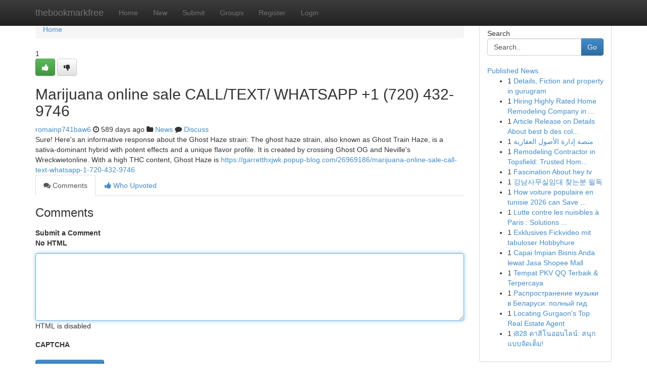

--- FILE ---
content_type: text/html; charset=UTF-8
request_url: https://thebookmarkfree.com/story17530408/marijuana-online-sale-call-text-whatsapp-1-720-432-9746
body_size: 5280
content:
<!DOCTYPE html>
<html class="no-js" dir="ltr" xmlns="http://www.w3.org/1999/xhtml" xml:lang="en" lang="en"><head>

<meta http-equiv="Pragma" content="no-cache" />
<meta http-equiv="expires" content="0" />
<meta http-equiv="Content-Type" content="text/html; charset=UTF-8" />	
<title>Marijuana online sale  CALL/TEXT/ WHATSAPP +1 (720) 432-9746</title>
<link rel="alternate" type="application/rss+xml" title="thebookmarkfree.com &raquo; Feeds 1" href="/rssfeeds.php?p=1" />
<link rel="alternate" type="application/rss+xml" title="thebookmarkfree.com &raquo; Feeds 2" href="/rssfeeds.php?p=2" />
<link rel="alternate" type="application/rss+xml" title="thebookmarkfree.com &raquo; Feeds 3" href="/rssfeeds.php?p=3" />
<link rel="alternate" type="application/rss+xml" title="thebookmarkfree.com &raquo; Feeds 4" href="/rssfeeds.php?p=4" />
<link rel="alternate" type="application/rss+xml" title="thebookmarkfree.com &raquo; Feeds 5" href="/rssfeeds.php?p=5" />
<link rel="alternate" type="application/rss+xml" title="thebookmarkfree.com &raquo; Feeds 6" href="/rssfeeds.php?p=6" />
<link rel="alternate" type="application/rss+xml" title="thebookmarkfree.com &raquo; Feeds 7" href="/rssfeeds.php?p=7" />
<link rel="alternate" type="application/rss+xml" title="thebookmarkfree.com &raquo; Feeds 8" href="/rssfeeds.php?p=8" />
<link rel="alternate" type="application/rss+xml" title="thebookmarkfree.com &raquo; Feeds 9" href="/rssfeeds.php?p=9" />
<link rel="alternate" type="application/rss+xml" title="thebookmarkfree.com &raquo; Feeds 10" href="/rssfeeds.php?p=10" />
<meta name="google-site-verification" content="m5VOPfs2gQQcZXCcEfUKlnQfx72o45pLcOl4sIFzzMQ" /><meta name="Language" content="en-us" />
<meta name="viewport" content="width=device-width, initial-scale=1.0">
<meta name="generator" content="Kliqqi" />

          <link rel="stylesheet" type="text/css" href="//netdna.bootstrapcdn.com/bootstrap/3.2.0/css/bootstrap.min.css">
             <link rel="stylesheet" type="text/css" href="https://cdnjs.cloudflare.com/ajax/libs/twitter-bootstrap/3.2.0/css/bootstrap-theme.css">
                <link rel="stylesheet" type="text/css" href="https://cdnjs.cloudflare.com/ajax/libs/font-awesome/4.1.0/css/font-awesome.min.css">
<link rel="stylesheet" type="text/css" href="/templates/bootstrap/css/style.css" media="screen" />

                         <script type="text/javascript" src="https://cdnjs.cloudflare.com/ajax/libs/modernizr/2.6.1/modernizr.min.js"></script>
<script type="text/javascript" src="https://cdnjs.cloudflare.com/ajax/libs/jquery/1.7.2/jquery.min.js"></script>
<style></style>
<link rel="alternate" type="application/rss+xml" title="RSS 2.0" href="/rss"/>
<link rel="icon" href="/favicon.ico" type="image/x-icon"/>
</head>

<body dir="ltr">

<header role="banner" class="navbar navbar-inverse navbar-fixed-top custom_header">
<div class="container">
<div class="navbar-header">
<button data-target=".bs-navbar-collapse" data-toggle="collapse" type="button" class="navbar-toggle">
    <span class="sr-only">Toggle navigation</span>
    <span class="fa fa-ellipsis-v" style="color:white"></span>
</button>
<a class="navbar-brand" href="/">thebookmarkfree</a>	
</div>
<span style="display: none;"><a href="/forum">forum</a></span>
<nav role="navigation" class="collapse navbar-collapse bs-navbar-collapse">
<ul class="nav navbar-nav">
<li ><a href="/">Home</a></li>
<li ><a href="/new">New</a></li>
<li ><a href="/submit">Submit</a></li>
                    
<li ><a href="/groups"><span>Groups</span></a></li>
<li ><a href="/register"><span>Register</span></a></li>
<li ><a data-toggle="modal" href="#loginModal">Login</a></li>
</ul>
	

</nav>
</div>
</header>
<!-- START CATEGORIES -->
<div class="subnav" id="categories">
<div class="container">
<ul class="nav nav-pills"><li class="category_item"><a  href="/">Home</a></li></ul>
</div>
</div>
<!-- END CATEGORIES -->
	
<div class="container">
	<section id="maincontent"><div class="row"><div class="col-md-9">

<ul class="breadcrumb">
	<li><a href="/">Home</a></li>
</ul>

<div itemscope itemtype="http://schema.org/Article" class="stories" id="xnews-17530408" >


<div class="story_data">
<div class="votebox votebox-published">

<div itemprop="aggregateRating" itemscope itemtype="http://schema.org/AggregateRating" class="vote">
	<div itemprop="ratingCount" class="votenumber">1</div>
<div id="xvote-3" class="votebutton">
<!-- Already Voted -->
<a class="btn btn-default btn-success linkVote_3" href="/login" title=""><i class="fa fa-white fa-thumbs-up"></i></a>
<!-- Bury It -->
<a class="btn btn-default linkVote_3" href="/login"  title="" ><i class="fa fa-thumbs-down"></i></a>


</div>
</div>
</div>
<div class="title" id="title-3">
<span itemprop="name">

<h2 id="list_title"><span>Marijuana online sale  CALL/TEXT/ WHATSAPP +1 (720) 432-9746</span></h2></span>	
<span class="subtext">

<span itemprop="author" itemscope itemtype="http://schema.org/Person">
<span itemprop="name">
<a href="/user/romainp741baw6" rel="nofollow">romainp741baw6</a> 
</span></span>
<i class="fa fa-clock-o"></i>
<span itemprop="datePublished">  589 days ago</span>

<script>
$(document).ready(function(){
    $("#list_title span").click(function(){
		window.open($("#siteurl").attr('href'), '', '');
    });
});
</script>

<i class="fa fa-folder"></i> 
<a href="/groups">News</a>

<span id="ls_comments_url-3">
	<i class="fa fa-comment"></i> <span id="linksummaryDiscuss"><a href="#discuss" class="comments">Discuss</a>&nbsp;</span>
</span> 





</div>
</div>
<span itemprop="articleBody">
<div class="storycontent">
	
<div class="news-body-text" id="ls_contents-3" dir="ltr">
Sure! Here&#039;s an informative response about the Ghost Haze strain: The ghost haze strain, also known as Ghost Train Haze, is a sativa-dominant hybrid with potent effects and a unique flavor profile. It is created by crossing Ghost OG and Neville&#039;s Wreckwietonline. With a high THC content, Ghost Haze is <a id="siteurl" target="_blank" href="https://garretthxjwk.popup-blog.com/26969186/marijuana-online-sale-call-text-whatsapp-1-720-432-9746">https://garretthxjwk.popup-blog.com/26969186/marijuana-online-sale-call-text-whatsapp-1-720-432-9746</a><div class="clearboth"></div> 
</div>
</div><!-- /.storycontent -->
</span>
</div>

<ul class="nav nav-tabs" id="storytabs">
	<li class="active"><a data-toggle="tab" href="#comments"><i class="fa fa-comments"></i> Comments</a></li>
	<li><a data-toggle="tab" href="#who_voted"><i class="fa fa-thumbs-up"></i> Who Upvoted</a></li>
</ul>


<div id="tabbed" class="tab-content">

<div class="tab-pane fade active in" id="comments" >
<h3>Comments</h3>
<a name="comments" href="#comments"></a>
<ol class="media-list comment-list">

<a name="discuss"></a>
<form action="" method="post" id="thisform" name="mycomment_form">
<div class="form-horizontal">
<fieldset>
<div class="control-group">
<label for="fileInput" class="control-label">Submit a Comment</label>
<div class="controls">

<p class="help-inline"><strong>No HTML  </strong></p>
<textarea autofocus name="comment_content" id="comment_content" class="form-control comment-form" rows="6" /></textarea>
<p class="help-inline">HTML is disabled</p>
</div>
</div>


<script>
var ACPuzzleOptions = {
   theme :  "white",
   lang :  "en"
};
</script>

<div class="control-group">
	<label for="input01" class="control-label">CAPTCHA</label>
	<div class="controls">
	<div id="solvemedia_display">
	<script type="text/javascript" src="https://api.solvemedia.com/papi/challenge.script?k=1G9ho6tcbpytfUxJ0SlrSNt0MjjOB0l2"></script>

	<noscript>
	<iframe src="http://api.solvemedia.com/papi/challenge.noscript?k=1G9ho6tcbpytfUxJ0SlrSNt0MjjOB0l2" height="300" width="500" frameborder="0"></iframe><br/>
	<textarea name="adcopy_challenge" rows="3" cols="40"></textarea>
	<input type="hidden" name="adcopy_response" value="manual_challenge"/>
	</noscript>	
</div>
<br />
</div>
</div>

<div class="form-actions">
	<input type="hidden" name="process" value="newcomment" />
	<input type="hidden" name="randkey" value="75578554" />
	<input type="hidden" name="link_id" value="3" />
	<input type="hidden" name="user_id" value="2" />
	<input type="hidden" name="parrent_comment_id" value="0" />
	<input type="submit" name="submit" value="Submit Comment" class="btn btn-primary" />
	<a href="https://remove.backlinks.live" target="_blank" style="float:right; line-height: 32px;">Report Page</a>
</div>
</fieldset>
</div>
</form>
</ol>
</div>
	
<div class="tab-pane fade" id="who_voted">
<h3>Who Upvoted this Story</h3>
<div class="whovotedwrapper whoupvoted">
<ul>
<li>
<a href="/user/romainp741baw6" rel="nofollow" title="romainp741baw6" class="avatar-tooltip"><img src="/avatars/Avatar_100.png" alt="" align="top" title="" /></a>
</li>
</ul>
</div>
</div>
</div>
<!-- END CENTER CONTENT -->


</div>

<!-- START RIGHT COLUMN -->
<div class="col-md-3">
<div class="panel panel-default">
<div id="rightcol" class="panel-body">
<!-- START FIRST SIDEBAR -->

<!-- START SEARCH BOX -->
<script type="text/javascript">var some_search='Search..';</script>
<div class="search">
<div class="headline">
<div class="sectiontitle">Search</div>
</div>

<form action="/search" method="get" name="thisform-search" class="form-inline search-form" role="form" id="thisform-search" >

<div class="input-group">

<input type="text" class="form-control" tabindex="20" name="search" id="searchsite" value="Search.." onfocus="if(this.value == some_search) {this.value = '';}" onblur="if (this.value == '') {this.value = some_search;}"/>

<span class="input-group-btn">
<button type="submit" tabindex="21" class="btn btn-primary custom_nav_search_button" />Go</button>
</span>
</div>
</form>

<div style="clear:both;"></div>
<br />
</div>
<!-- END SEARCH BOX -->

<!-- START ABOUT BOX -->

	


<div class="headline">
<div class="sectiontitle"><a href="/">Published News</a></div>
</div>
<div class="boxcontent">
<ul class="sidebar-stories">

<li>
<span class="sidebar-vote-number">1</span>	<span class="sidebar-article"><a href="https://thebookmarkfree.com/story21095141/details-fiction-and-property-in-gurugram" class="sidebar-title">Details, Fiction and property in gurugram</a></span>
</li>
<li>
<span class="sidebar-vote-number">1</span>	<span class="sidebar-article"><a href="https://thebookmarkfree.com/story21095140/hiring-highly-rated-home-remodeling-company-in-topsfield" class="sidebar-title">Hiring Highly Rated Home Remodeling Company in ...</a></span>
</li>
<li>
<span class="sidebar-vote-number">1</span>	<span class="sidebar-article"><a href="https://thebookmarkfree.com/story21095139/article-release-on-details-about-best-b-des-colleges-in-bangalore-that-trending-on-social-network" class="sidebar-title">Article Release on Details About best b des col...</a></span>
</li>
<li>
<span class="sidebar-vote-number">1</span>	<span class="sidebar-article"><a href="https://thebookmarkfree.com/story21095138/منصة-إدارة-الأصول-العقارية" class="sidebar-title">منصة إدارة الأصول العقارية </a></span>
</li>
<li>
<span class="sidebar-vote-number">1</span>	<span class="sidebar-article"><a href="https://thebookmarkfree.com/story21095137/remodeling-contractor-in-topsfield-trusted-home-remodeling-solutions" class="sidebar-title">Remodeling Contractor in Topsfield: Trusted Hom...</a></span>
</li>
<li>
<span class="sidebar-vote-number">1</span>	<span class="sidebar-article"><a href="https://thebookmarkfree.com/story21095136/fascination-about-hey-tv" class="sidebar-title">Fascination About hey tv</a></span>
</li>
<li>
<span class="sidebar-vote-number">1</span>	<span class="sidebar-article"><a href="https://thebookmarkfree.com/story21095135/강남사무실임대-찾는분-필독" class="sidebar-title">강남사무실임대 찾는분 필독</a></span>
</li>
<li>
<span class="sidebar-vote-number">1</span>	<span class="sidebar-article"><a href="https://thebookmarkfree.com/story21095134/how-voiture-populaire-en-tunisie-2026-can-save-you-time-stress-and-money" class="sidebar-title">How voiture populaire en tunisie 2026 can Save ...</a></span>
</li>
<li>
<span class="sidebar-vote-number">1</span>	<span class="sidebar-article"><a href="https://thebookmarkfree.com/story21095133/lutte-contre-les-nuisibles-à-paris-solutions-hp-nuisibles" class="sidebar-title">Lutte contre les nuisibles &agrave; Paris : Solutions ...</a></span>
</li>
<li>
<span class="sidebar-vote-number">1</span>	<span class="sidebar-article"><a href="https://thebookmarkfree.com/story21095132/exklusives-fickvideo-mit-tabuloser-hobbyhure" class="sidebar-title">Exklusives Fickvideo mit tabuloser Hobbyhure</a></span>
</li>
<li>
<span class="sidebar-vote-number">1</span>	<span class="sidebar-article"><a href="https://thebookmarkfree.com/story21095131/capai-impian-bisnis-anda-lewat-jasa-shopee-mall" class="sidebar-title">Capai Impian Bisnis Anda lewat Jasa Shopee Mall</a></span>
</li>
<li>
<span class="sidebar-vote-number">1</span>	<span class="sidebar-article"><a href="https://thebookmarkfree.com/story21095130/tempat-pkv-qq-terbaik-terpercaya" class="sidebar-title">Tempat PKV QQ Terbaik &amp; Terpercaya</a></span>
</li>
<li>
<span class="sidebar-vote-number">1</span>	<span class="sidebar-article"><a href="https://thebookmarkfree.com/story21095129/Распространение-музыки-в-Беларуси-полный-гид" class="sidebar-title">Распространение музыки в Беларуси: полный гид </a></span>
</li>
<li>
<span class="sidebar-vote-number">1</span>	<span class="sidebar-article"><a href="https://thebookmarkfree.com/story21095128/locating-gurgaon-s-top-real-estate-agent" class="sidebar-title">Locating Gurgaon&#039;s Top Real Estate Agent </a></span>
</li>
<li>
<span class="sidebar-vote-number">1</span>	<span class="sidebar-article"><a href="https://thebookmarkfree.com/story21095127/i828-คาส-โนออนไลน-สน-กแบบจ-ดเต-ม" class="sidebar-title">i828 คาสิโนออนไลน์: สนุกแบบจัดเต็ม! </a></span>
</li>

</ul>
</div>

<!-- END SECOND SIDEBAR -->
</div>
</div>
</div>
<!-- END RIGHT COLUMN -->
</div></section>
<hr>

<!--googleoff: all-->
<footer class="footer">
<div id="footer">
<span class="subtext"> Copyright &copy; 2026 | <a href="/search">Advanced Search</a> 
| <a href="/">Live</a>
| <a href="/">Tag Cloud</a>
| <a href="/">Top Users</a>
| Made with <a href="#" rel="nofollow" target="_blank">Kliqqi CMS</a> 
| <a href="/rssfeeds.php?p=1">All RSS Feeds</a> 
</span>
</div>
</footer>
<!--googleon: all-->


</div>
	
<!-- START UP/DOWN VOTING JAVASCRIPT -->
	
<script>
var my_base_url='http://thebookmarkfree.com';
var my_kliqqi_base='';
var anonymous_vote = false;
var Voting_Method = '1';
var KLIQQI_Visual_Vote_Cast = "Voted";
var KLIQQI_Visual_Vote_Report = "Buried";
var KLIQQI_Visual_Vote_For_It = "Vote";
var KLIQQI_Visual_Comment_ThankYou_Rating = "Thank you for rating this comment.";


</script>
<!-- END UP/DOWN VOTING JAVASCRIPT -->


<script type="text/javascript" src="https://cdnjs.cloudflare.com/ajax/libs/jqueryui/1.8.23/jquery-ui.min.js"></script>
<link href="https://cdnjs.cloudflare.com/ajax/libs/jqueryui/1.8.23/themes/base/jquery-ui.css" media="all" rel="stylesheet" type="text/css" />




             <script type="text/javascript" src="https://cdnjs.cloudflare.com/ajax/libs/twitter-bootstrap/3.2.0/js/bootstrap.min.js"></script>

<!-- Login Modal -->
<div class="modal fade" id="loginModal" tabindex="-1" role="dialog">
<div class="modal-dialog">
<div class="modal-content">
<div class="modal-header">
<button type="button" class="close" data-dismiss="modal" aria-hidden="true">&times;</button>
<h4 class="modal-title">Login</h4>
</div>
<div class="modal-body">
<div class="control-group">
<form id="signin" action="/login?return=/story17530408/marijuana-online-sale-call-text-whatsapp-1-720-432-9746" method="post">

<div style="login_modal_username">
	<label for="username">Username/Email</label><input id="username" name="username" class="form-control" value="" title="username" tabindex="1" type="text">
</div>
<div class="login_modal_password">
	<label for="password">Password</label><input id="password" name="password" class="form-control" value="" title="password" tabindex="2" type="password">
</div>
<div class="login_modal_remember">
<div class="login_modal_remember_checkbox">
	<input id="remember" style="float:left;margin-right:5px;" name="persistent" value="1" tabindex="3" type="checkbox">
</div>
<div class="login_modal_remember_label">
	<label for="remember" style="">Remember</label>
</div>
<div style="clear:both;"></div>
</div>
<div class="login_modal_login">
	<input type="hidden" name="processlogin" value="1"/>
	<input type="hidden" name="return" value=""/>
	<input class="btn btn-primary col-md-12" id="signin_submit" value="Sign In" tabindex="4" type="submit">
</div>
    
<hr class="soften" id="login_modal_spacer" />
	<div class="login_modal_forgot"><a class="btn btn-default col-md-12" id="forgot_password_link" href="/login">Forgotten Password?</a></div>
	<div class="clearboth"></div>
</form>
</div>
</div>
</div>
</div>
</div>

<script>$('.avatar-tooltip').tooltip()</script>
<script defer src="https://static.cloudflareinsights.com/beacon.min.js/vcd15cbe7772f49c399c6a5babf22c1241717689176015" integrity="sha512-ZpsOmlRQV6y907TI0dKBHq9Md29nnaEIPlkf84rnaERnq6zvWvPUqr2ft8M1aS28oN72PdrCzSjY4U6VaAw1EQ==" data-cf-beacon='{"version":"2024.11.0","token":"96d1958e9e9848f3a4c5fcca60615d75","r":1,"server_timing":{"name":{"cfCacheStatus":true,"cfEdge":true,"cfExtPri":true,"cfL4":true,"cfOrigin":true,"cfSpeedBrain":true},"location_startswith":null}}' crossorigin="anonymous"></script>
</body>
</html>
